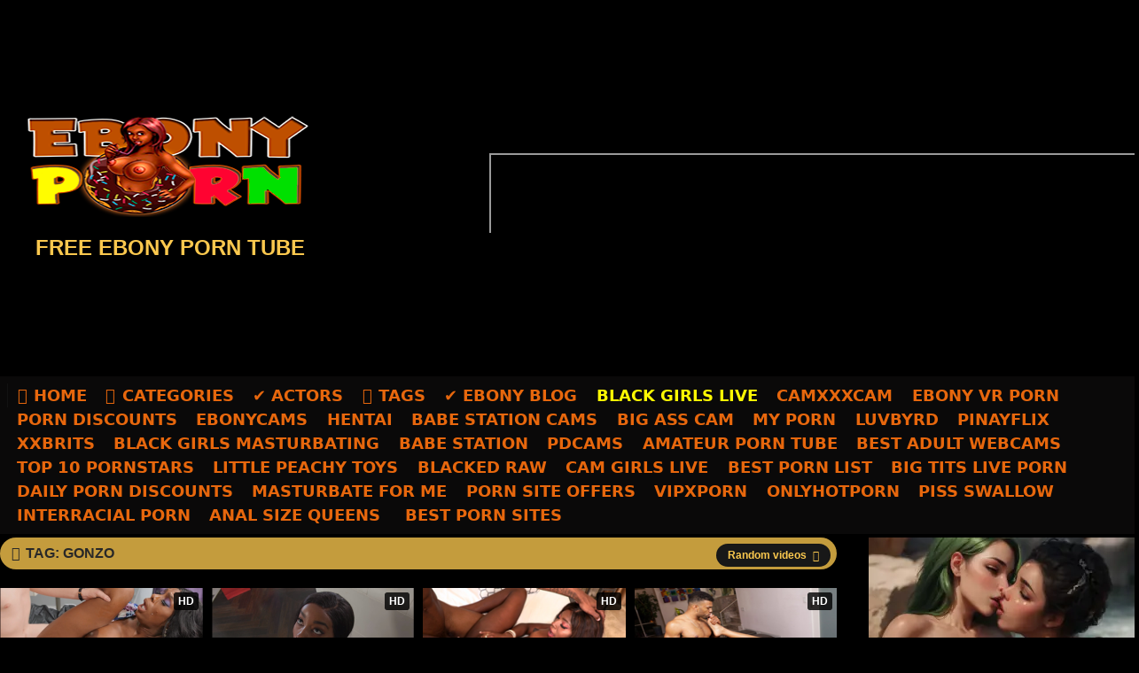

--- FILE ---
content_type: text/html
request_url: https://bigboobsandhotsex.com/tag/gonzo/
body_size: 18337
content:
<!DOCTYPE html>
<html lang="en-US" itemscope itemtype="https://schema.org/WebSite">
<head>
<meta name="google-site-verification" content="hlMpxIvSSzNsFq2awurv06s9CTu0xIs5gGfuyw01Nw4">
<meta charset="UTF-8">	
<meta name="keywords" content="hot ebony, black ebony, big ebony, ebony site, big black ass, ebony lesbian porn, black porn, african porn, nigerian porn, ebony quuen, black mamba, ebony sex, black boobs, black tits, huge black tits, ebony black tits, ebony anal, ebony blowjob, ebony teens, ebony threesome, best ebony, phat ass ebony porn, ebony bbw anal, ebony creampie, black bbw mammas, ebony stepsister porn, ebony mystique porn, ">	
<meta content="width=device-width, initial-scale=1.0, maximum-scale=1.0, user-scalable=0" name="viewport">
<link rel="profile" href="http://gmpg.org/xfn/11">
<link rel="icon" href="https://bigboobsandhotsex.com/wp-content/uploads/2020/08/breast1.png">

<!-- Temp Style -->
	<style>#page {
			max-width: 1300px;
			margin: 10px auto;
			background: rgba(0,0,0,0.85);
			box-shadow: 0 0 10px rgba(0, 0, 0, 0.50);
			-moz-box-shadow: 0 0 10px rgba(0, 0, 0, 0.50);
			-webkit-box-shadow: 0 0 10px rgba(0, 0, 0, 0.50);
			-webkit-border-radius: 10px;
			-moz-border-radius: 10px;
			border-radius: 10px;
		}</style>

<style>#site-navigation {
			background: #222222;
		}
		
	.site-title a {        
		font-family: Open Sans;
		font-size: 40px;
	}
	.site-branding .logo img {
		max-width: 350px;
		max-height: 120px;
		margin-top: 0px;
		margin-left: 10px;
	}
	a,
	.site-title a i,
	.thumb-block:hover .rating-bar i,
	.categories-list .thumb-block:hover .entry-header .cat-title:before,
	.required,
	.like #more:hover i,
	.dislike #less:hover i,
	.top-bar i:hover,
	.main-navigation .menu-item-has-children > a:after,
	.menu-toggle i,
	.main-navigation.toggled li:hover > a,
	.main-navigation.toggled li.focus > a,
	.main-navigation.toggled li.current_page_item > a,
	.main-navigation.toggled li.current-menu-item > a,
	#filters .filters-select:after,
	.morelink i,
	.top-bar .membership a i,
	.thumb-block:hover .photos-count i {
		color: #FBC84E;
	}
	button,
	.button,
	input[type="button"],
	input[type="reset"],
	input[type="submit"],
	.label,
	.pagination ul li a.current,
	.pagination ul li a:hover,
	body #filters .label.secondary.active,
	.label.secondary:hover,
	.main-navigation li:hover > a,
	.main-navigation li.focus > a,
	.main-navigation li.current_page_item > a,
	.main-navigation li.current-menu-item > a,
	.widget_categories ul li a:hover,
	.comment-reply-link,
	a.tag-cloud-link:hover,
	.template-actors li a:hover {
		border-color: #FBC84E!important;
		background-color: #FBC84E!important;
	}
	.rating-bar-meter,
	.vjs-play-progress,
	#filters .filters-options span:hover,
	.bx-wrapper .bx-controls-direction a,
	.top-bar .social-share a:hover,
	.thumb-block:hover span.hd-video,
	.featured-carousel .slide a:hover span.hd-video,
	.appContainer .ctaButton {
		background-color: #FBC84E!important;
	}
	#video-tabs button.tab-link.active,
	.title-block,
	.widget-title,
	.page-title,
	.page .entry-title,
	.comments-title,
	.comment-reply-title,
	.morelink:hover {
		border-color: #FBC84E!important;
	}    

	/* Small desktops ----------- */
	@media only screen  and (min-width : 64.001em) and (max-width : 84em) {
		#main .thumb-block {
			width: 25%!important;
		}
	}

	/* Desktops and laptops ----------- */
	@media only screen  and (min-width : 84.001em) {
		#main .thumb-block {
			width: 25%!important;
		}
	}</style>
<!-- Google Analytics -->
<script type="text/javascript">new Image().src = "https://counter.yadro.ru/hit?29.6;r"+escape(document.referrer)+((typeof(screen)=="undefined")?"":";s"+screen.width+"*"+screen.height+"*" + (screen.colorDepth?screen.colorDepth:screen.pixelDepth))+";u"+escape(document.URL) +";h"+escape(document.title.substring(0,80))+ ";" +Math.random();</script>
<!-- Meta Verification -->

<meta name="robots" content="index, follow, max-image-preview:large, max-snippet:-1, max-video-preview:-1">

	<!-- This site is optimized with the Yoast SEO Premium plugin v21.1 (Yoast SEO v21.1) - https://yoast.com/wordpress/plugins/seo/ -->
	<title>gonzo Hot Ebony Porn, Big Black Tits, Big Black Ass</title>
	<meta name="description" content="gonzo Ebony Big Tits, Big Black Ass, Best Ebony Sex, Ebony Lesbian, Ebony BBW, Ebony Amateur, Ebony Blowjob, FREE Ebony Tube HD">
	<link rel="canonical" href="https://bigboobsandhotsex.com/tag/gonzo/">
	<meta property="og:locale" content="en_US">
	<meta property="og:type" content="article">
	<meta property="og:title" content="gonzo Archives">
	<meta property="og:description" content="gonzo Ebony Big Tits, Big Black Ass, Best Ebony Sex, Ebony Lesbian, Ebony BBW, Ebony Amateur, Ebony Blowjob, FREE Ebony Tube HD">
	<meta property="og:url" content="https://bigboobsandhotsex.com/tag/gonzo/">
	<meta property="og:site_name" content="Big Boobs Hot Sex">
	<meta property="og:image" content="https://bigboobsandhotsex.com/wp-content/uploads/2023/02/ebony-porn.png">
	<meta property="og:image:width" content="1300">
	<meta property="og:image:height" content="709">
	<meta property="og:image:type" content="image/png">
	<meta name="twitter:card" content="summary_large_image">
	<script type="application/ld+json" class="yoast-schema-graph">{"@context":"https://schema.org","@graph":[{"@type":"CollectionPage","@id":"https://bigboobsandhotsex.com/tag/gonzo/","url":"https://bigboobsandhotsex.com/tag/gonzo/","name":"gonzo Hot Ebony Porn, Big Black Tits, Big Black Ass","isPartOf":{"@id":"https://bigboobsandhotsex.com/#website"},"primaryImageOfPage":{"@id":"https://bigboobsandhotsex.com/tag/gonzo/#primaryimage"},"image":{"@id":"https://bigboobsandhotsex.com/tag/gonzo/#primaryimage"},"thumbnailUrl":"https://bigboobsandhotsex.com/wp-content/uploads/2022/12/Ebony-Mystique-MILF-U-Part-3-13-12-2022_join_001.mp4_20221214_173445.png","description":"gonzo Ebony Big Tits, Big Black Ass, Best Ebony Sex, Ebony Lesbian, Ebony BBW, Ebony Amateur, Ebony Blowjob, FREE Ebony Tube HD","breadcrumb":{"@id":"https://bigboobsandhotsex.com/tag/gonzo/#breadcrumb"},"inLanguage":"en-US"},{"@type":"ImageObject","inLanguage":"en-US","@id":"https://bigboobsandhotsex.com/tag/gonzo/#primaryimage","url":"https://bigboobsandhotsex.com/wp-content/uploads/2022/12/Ebony-Mystique-MILF-U-Part-3-13-12-2022_join_001.mp4_20221214_173445.png","contentUrl":"https://bigboobsandhotsex.com/wp-content/uploads/2022/12/Ebony-Mystique-MILF-U-Part-3-13-12-2022_join_001.mp4_20221214_173445.png","width":357,"height":200},{"@type":"BreadcrumbList","@id":"https://bigboobsandhotsex.com/tag/gonzo/#breadcrumb","itemListElement":[{"@type":"ListItem","position":1,"name":"Home","item":"https://bigboobsandhotsex.com/"},{"@type":"ListItem","position":2,"name":"gonzo"}]},{"@type":"WebSite","@id":"https://bigboobsandhotsex.com/#website","url":"https://bigboobsandhotsex.com/","name":"BigBoobsAndHotSex","description":"FREE Ebony Porn Tube","potentialAction":[{"@type":"SearchAction","target":{"@type":"EntryPoint","urlTemplate":"https://bigboobsandhotsex.com/?s={search_term_string}"},"query-input":"required name=search_term_string"}],"inLanguage":"en-US"}]}</script>
	<!-- / Yoast SEO Premium plugin. -->


<link rel="stylesheet" id="wp-block-library-css" href="https://bigboobsandhotsex.com/wp-includes/css/dist/block-library/style.min.css?ver=6.3.2" type="text/css" media="all">
<style id="classic-theme-styles-inline-css" type="text/css">/*! This file is auto-generated */
.wp-block-button__link{color:#fff;background-color:#32373c;border-radius:9999px;box-shadow:none;text-decoration:none;padding:calc(.667em + 2px) calc(1.333em + 2px);font-size:1.125em}.wp-block-file__button{background:#32373c;color:#fff;text-decoration:none}</style>
<style id="global-styles-inline-css" type="text/css">body{--wp--preset--color--black: #000000;--wp--preset--color--cyan-bluish-gray: #abb8c3;--wp--preset--color--white: #ffffff;--wp--preset--color--pale-pink: #f78da7;--wp--preset--color--vivid-red: #cf2e2e;--wp--preset--color--luminous-vivid-orange: #ff6900;--wp--preset--color--luminous-vivid-amber: #fcb900;--wp--preset--color--light-green-cyan: #7bdcb5;--wp--preset--color--vivid-green-cyan: #00d084;--wp--preset--color--pale-cyan-blue: #8ed1fc;--wp--preset--color--vivid-cyan-blue: #0693e3;--wp--preset--color--vivid-purple: #9b51e0;--wp--preset--gradient--vivid-cyan-blue-to-vivid-purple: linear-gradient(135deg,rgba(6,147,227,1) 0%,rgb(155,81,224) 100%);--wp--preset--gradient--light-green-cyan-to-vivid-green-cyan: linear-gradient(135deg,rgb(122,220,180) 0%,rgb(0,208,130) 100%);--wp--preset--gradient--luminous-vivid-amber-to-luminous-vivid-orange: linear-gradient(135deg,rgba(252,185,0,1) 0%,rgba(255,105,0,1) 100%);--wp--preset--gradient--luminous-vivid-orange-to-vivid-red: linear-gradient(135deg,rgba(255,105,0,1) 0%,rgb(207,46,46) 100%);--wp--preset--gradient--very-light-gray-to-cyan-bluish-gray: linear-gradient(135deg,rgb(238,238,238) 0%,rgb(169,184,195) 100%);--wp--preset--gradient--cool-to-warm-spectrum: linear-gradient(135deg,rgb(74,234,220) 0%,rgb(151,120,209) 20%,rgb(207,42,186) 40%,rgb(238,44,130) 60%,rgb(251,105,98) 80%,rgb(254,248,76) 100%);--wp--preset--gradient--blush-light-purple: linear-gradient(135deg,rgb(255,206,236) 0%,rgb(152,150,240) 100%);--wp--preset--gradient--blush-bordeaux: linear-gradient(135deg,rgb(254,205,165) 0%,rgb(254,45,45) 50%,rgb(107,0,62) 100%);--wp--preset--gradient--luminous-dusk: linear-gradient(135deg,rgb(255,203,112) 0%,rgb(199,81,192) 50%,rgb(65,88,208) 100%);--wp--preset--gradient--pale-ocean: linear-gradient(135deg,rgb(255,245,203) 0%,rgb(182,227,212) 50%,rgb(51,167,181) 100%);--wp--preset--gradient--electric-grass: linear-gradient(135deg,rgb(202,248,128) 0%,rgb(113,206,126) 100%);--wp--preset--gradient--midnight: linear-gradient(135deg,rgb(2,3,129) 0%,rgb(40,116,252) 100%);--wp--preset--font-size--small: 13px;--wp--preset--font-size--medium: 20px;--wp--preset--font-size--large: 36px;--wp--preset--font-size--x-large: 42px;--wp--preset--spacing--20: 0.44rem;--wp--preset--spacing--30: 0.67rem;--wp--preset--spacing--40: 1rem;--wp--preset--spacing--50: 1.5rem;--wp--preset--spacing--60: 2.25rem;--wp--preset--spacing--70: 3.38rem;--wp--preset--spacing--80: 5.06rem;--wp--preset--shadow--natural: 6px 6px 9px rgba(0, 0, 0, 0.2);--wp--preset--shadow--deep: 12px 12px 50px rgba(0, 0, 0, 0.4);--wp--preset--shadow--sharp: 6px 6px 0px rgba(0, 0, 0, 0.2);--wp--preset--shadow--outlined: 6px 6px 0px -3px rgba(255, 255, 255, 1), 6px 6px rgba(0, 0, 0, 1);--wp--preset--shadow--crisp: 6px 6px 0px rgba(0, 0, 0, 1);}:where(.is-layout-flex){gap: 0.5em;}:where(.is-layout-grid){gap: 0.5em;}body .is-layout-flow > .alignleft{float: left;margin-inline-start: 0;margin-inline-end: 2em;}body .is-layout-flow > .alignright{float: right;margin-inline-start: 2em;margin-inline-end: 0;}body .is-layout-flow > .aligncenter{margin-left: auto !important;margin-right: auto !important;}body .is-layout-constrained > .alignleft{float: left;margin-inline-start: 0;margin-inline-end: 2em;}body .is-layout-constrained > .alignright{float: right;margin-inline-start: 2em;margin-inline-end: 0;}body .is-layout-constrained > .aligncenter{margin-left: auto !important;margin-right: auto !important;}body .is-layout-constrained > :where(:not(.alignleft):not(.alignright):not(.alignfull)){max-width: var(--wp--style--global--content-size);margin-left: auto !important;margin-right: auto !important;}body .is-layout-constrained > .alignwide{max-width: var(--wp--style--global--wide-size);}body .is-layout-flex{display: flex;}body .is-layout-flex{flex-wrap: wrap;align-items: center;}body .is-layout-flex > *{margin: 0;}body .is-layout-grid{display: grid;}body .is-layout-grid > *{margin: 0;}:where(.wp-block-columns.is-layout-flex){gap: 2em;}:where(.wp-block-columns.is-layout-grid){gap: 2em;}:where(.wp-block-post-template.is-layout-flex){gap: 1.25em;}:where(.wp-block-post-template.is-layout-grid){gap: 1.25em;}.has-black-color{color: var(--wp--preset--color--black) !important;}.has-cyan-bluish-gray-color{color: var(--wp--preset--color--cyan-bluish-gray) !important;}.has-white-color{color: var(--wp--preset--color--white) !important;}.has-pale-pink-color{color: var(--wp--preset--color--pale-pink) !important;}.has-vivid-red-color{color: var(--wp--preset--color--vivid-red) !important;}.has-luminous-vivid-orange-color{color: var(--wp--preset--color--luminous-vivid-orange) !important;}.has-luminous-vivid-amber-color{color: var(--wp--preset--color--luminous-vivid-amber) !important;}.has-light-green-cyan-color{color: var(--wp--preset--color--light-green-cyan) !important;}.has-vivid-green-cyan-color{color: var(--wp--preset--color--vivid-green-cyan) !important;}.has-pale-cyan-blue-color{color: var(--wp--preset--color--pale-cyan-blue) !important;}.has-vivid-cyan-blue-color{color: var(--wp--preset--color--vivid-cyan-blue) !important;}.has-vivid-purple-color{color: var(--wp--preset--color--vivid-purple) !important;}.has-black-background-color{background-color: var(--wp--preset--color--black) !important;}.has-cyan-bluish-gray-background-color{background-color: var(--wp--preset--color--cyan-bluish-gray) !important;}.has-white-background-color{background-color: var(--wp--preset--color--white) !important;}.has-pale-pink-background-color{background-color: var(--wp--preset--color--pale-pink) !important;}.has-vivid-red-background-color{background-color: var(--wp--preset--color--vivid-red) !important;}.has-luminous-vivid-orange-background-color{background-color: var(--wp--preset--color--luminous-vivid-orange) !important;}.has-luminous-vivid-amber-background-color{background-color: var(--wp--preset--color--luminous-vivid-amber) !important;}.has-light-green-cyan-background-color{background-color: var(--wp--preset--color--light-green-cyan) !important;}.has-vivid-green-cyan-background-color{background-color: var(--wp--preset--color--vivid-green-cyan) !important;}.has-pale-cyan-blue-background-color{background-color: var(--wp--preset--color--pale-cyan-blue) !important;}.has-vivid-cyan-blue-background-color{background-color: var(--wp--preset--color--vivid-cyan-blue) !important;}.has-vivid-purple-background-color{background-color: var(--wp--preset--color--vivid-purple) !important;}.has-black-border-color{border-color: var(--wp--preset--color--black) !important;}.has-cyan-bluish-gray-border-color{border-color: var(--wp--preset--color--cyan-bluish-gray) !important;}.has-white-border-color{border-color: var(--wp--preset--color--white) !important;}.has-pale-pink-border-color{border-color: var(--wp--preset--color--pale-pink) !important;}.has-vivid-red-border-color{border-color: var(--wp--preset--color--vivid-red) !important;}.has-luminous-vivid-orange-border-color{border-color: var(--wp--preset--color--luminous-vivid-orange) !important;}.has-luminous-vivid-amber-border-color{border-color: var(--wp--preset--color--luminous-vivid-amber) !important;}.has-light-green-cyan-border-color{border-color: var(--wp--preset--color--light-green-cyan) !important;}.has-vivid-green-cyan-border-color{border-color: var(--wp--preset--color--vivid-green-cyan) !important;}.has-pale-cyan-blue-border-color{border-color: var(--wp--preset--color--pale-cyan-blue) !important;}.has-vivid-cyan-blue-border-color{border-color: var(--wp--preset--color--vivid-cyan-blue) !important;}.has-vivid-purple-border-color{border-color: var(--wp--preset--color--vivid-purple) !important;}.has-vivid-cyan-blue-to-vivid-purple-gradient-background{background: var(--wp--preset--gradient--vivid-cyan-blue-to-vivid-purple) !important;}.has-light-green-cyan-to-vivid-green-cyan-gradient-background{background: var(--wp--preset--gradient--light-green-cyan-to-vivid-green-cyan) !important;}.has-luminous-vivid-amber-to-luminous-vivid-orange-gradient-background{background: var(--wp--preset--gradient--luminous-vivid-amber-to-luminous-vivid-orange) !important;}.has-luminous-vivid-orange-to-vivid-red-gradient-background{background: var(--wp--preset--gradient--luminous-vivid-orange-to-vivid-red) !important;}.has-very-light-gray-to-cyan-bluish-gray-gradient-background{background: var(--wp--preset--gradient--very-light-gray-to-cyan-bluish-gray) !important;}.has-cool-to-warm-spectrum-gradient-background{background: var(--wp--preset--gradient--cool-to-warm-spectrum) !important;}.has-blush-light-purple-gradient-background{background: var(--wp--preset--gradient--blush-light-purple) !important;}.has-blush-bordeaux-gradient-background{background: var(--wp--preset--gradient--blush-bordeaux) !important;}.has-luminous-dusk-gradient-background{background: var(--wp--preset--gradient--luminous-dusk) !important;}.has-pale-ocean-gradient-background{background: var(--wp--preset--gradient--pale-ocean) !important;}.has-electric-grass-gradient-background{background: var(--wp--preset--gradient--electric-grass) !important;}.has-midnight-gradient-background{background: var(--wp--preset--gradient--midnight) !important;}.has-small-font-size{font-size: var(--wp--preset--font-size--small) !important;}.has-medium-font-size{font-size: var(--wp--preset--font-size--medium) !important;}.has-large-font-size{font-size: var(--wp--preset--font-size--large) !important;}.has-x-large-font-size{font-size: var(--wp--preset--font-size--x-large) !important;}
.wp-block-navigation a:where(:not(.wp-element-button)){color: inherit;}
:where(.wp-block-post-template.is-layout-flex){gap: 1.25em;}:where(.wp-block-post-template.is-layout-grid){gap: 1.25em;}
:where(.wp-block-columns.is-layout-flex){gap: 2em;}:where(.wp-block-columns.is-layout-grid){gap: 2em;}
.wp-block-pullquote{font-size: 1.5em;line-height: 1.6;}</style>
<link rel="stylesheet" id="wpst-font-awesome-css" href="https://bigboobsandhotsex.com/wp-content/themes/retrotube/assets/stylesheets/font-awesome/css/font-awesome.min.css?ver=4.7.0" type="text/css" media="all">
<link rel="stylesheet" id="wpst-style-css" href="https://bigboobsandhotsex.com/wp-content/themes/retrotube/style.css?ver=1.4.2" type="text/css" media="all">
<script type="text/javascript" src="https://bigboobsandhotsex.com/wp-includes/js/jquery/jquery.min.js?ver=3.7.0" id="jquery-core-js"></script>
<script type="text/javascript" src="https://bigboobsandhotsex.com/wp-includes/js/jquery/jquery-migrate.min.js?ver=3.4.1" id="jquery-migrate-js"></script>

<!-- OG: 3.2.4 -->
<meta property="og:type" content="website">
<meta property="og:locale" content="en_US">
<meta property="og:site_name" content="Big Boobs Hot Sex">
<meta property="og:url" content="https://bigboobsandhotsex.com/tag/gonzo/">
<meta property="og:title" content="gonzo Hot Ebony Porn, Big Black Tits, Big Black Ass">

<meta property="twitter:partner" content="ogwp">
<meta property="twitter:title" content="gonzo Hot Ebony Porn, Big Black Tits, Big Black Ass">
<meta property="twitter:url" content="https://bigboobsandhotsex.com/tag/gonzo/">
<meta itemprop="name" content="gonzo Hot Ebony Porn, Big Black Tits, Big Black Ass">
<!-- /OG -->

		<meta name="ssp-url">
		<meta name="ssp-origin-url" content="aHR0cDovL2JpZ2Jvb2JzYW5kaG90c2V4Y29tLnFzZXguYnV6eg==">

					<meta name="ssp-config-url" content="/wp-content/uploads/simply-static/configs/">
		
				<style type="text/css" id="custom-background-css">body.custom-background { background-color: #111111; }</style>
			<style type="text/css" id="wp-custom-css">element.style {
}
p.site-description {
    margin: 0 0 0.5em;
    color: #fbc84e;
	  margin-top: 10px;
    margin-left: 40px;
	  font-size: 24px;
}

body {
    background-color: #181818;
    color: #999999;
}

body, button, input, select, textarea {
    font-family: sans-serif;
    font-size: 1em;
    line-height: 1.5;
    font-weight: 550;
}

element.style {
}
    body.custom-background {
    background-color: #000;
}

.thumb-block .entry-header {
    font-weight: bolder;
    text-align: center;
    height: 3.5em;
    overflow: hidden;
    color: #fbc84e;
    display: block;
    padding: 0.5em 0 0;
    font-size: 0.em;
    background-color: #0002;
	  text-transform: uppercase;
	  border-radius: 15px;
}

.widget-title, .page-title, .page .entry-title, .comments-title, .comment-reply-title {
    background: #c49c3d;
    color: #282828;
    padding: 0.4em 0.8em;
    font-size: 1em;
    font-weight: bolder;
    border-left-width: 0px;
    border-left-style: solid;
    text-transform: uppercase;
	  border-radius: 40px;
}

element.style {
}
.archive-description {
    margin-top: 5px;
    margin-bottom: 20px;
    background: #000000;
    color: #666;
    padding: 0.6em 0.6em;
    font-size: 0.9em;
    font-weight: bolder;
    border-left-width: 0px;
    border-left-style: solid;
    text-transform: uppercase;
}

element.style {
}
#video-author, #video-date, #video-actors {
    padding-bottom: 0.7em;
    text-transform: uppercase;
    font-weight: 550;
	  font-size: 1em;
}

element.style {
}
.widget {
    margin: 0 0 1.5em;
    position: relative;
    text-transform: uppercase;
    font-weight: 550;
}

element.style {
}
.tab-content #video-about {
    display: block;
    text-transform: uppercase;
    font-weight: 550;
}

#page {
    max-width: 1580px;
    margin: 10px auto;
    background: rgba(0,0,0,0.75);
    box-shadow: 0 0 10px rgba(0, 0, 0, 0.50);
    -moz-box-shadow: 0 0 10px rgba(0, 0, 0, 0.50);
    -webkit-box-shadow: 0 0 10px rgba(0,0,0,0);
    -webkit-border-radius: 10px;
    -moz-border-radius: 10px;
    border-radius: 20px;
}

.site-footer {
    background: rgba(0,0,0,0);
    padding: 2em 0;
    margin-top: 3em;
    box-shadow: rgba(0,0,0,0)
    clear: both;
    width: 100%;
}

a:hover, a:focus, a:active {
    color: #dc3232;
}
.rating-bar, .categories-list .thumb-block .entry-header, .actors-list .thumb-block .entry-header, #filters .filters-select, #filters .filters-options {
    background color: #f6f7f7;
    border: 1px solid rgb(0 0 0 / 10%);
    text-align: center;
    color: #fbc84e;
}

#filters .filters-select {
    background-color: #181818!important;
    position: relative;
    display: inline-block;
    cursor: pointer;
    height: auto;
    padding: 0.25em 1em;
    border-radius: 20px;
}

.categories-list .thumb-block .entry-header, .actors-list .thumb-block .entry-header {
    height: 3.4em;
    overflow: hidden;
    font-size: 0.9em;
    padding: 0.25em 0 0;
    box-shadow: none;
}

.title-block {
    background: rgba(255,255,255,0);
    border-left-width: 0px;
    border-left-style: solid;
    overflow: hidden;
    margin: 1.25em 0 1.25em;
    padding: 0.5em 0.75em 0;
	  border-radius: 10px;
}

.title-block h1.entry-title {
    margin: 0;
    padding: 0 0 0.5em;
    font-size: 1.2em;
    border-bottom: 0px solid rgba(0,0,0,0);
    font-weight: bolder;
    color: #fac74e;
    text-transform: uppercase;
	  font-family: sans-serif;	
}

button:hover, .button:hover, input[type="button"]:hover, input[type="reset"]:hover, input[type="submit"]:hover, .label:hover, .widget_categories ul li a, .comment-reply-link:hover, a.tag-cloud-link, .template-actors li a {
    background-color: #fbc84e!important;
    border-color: #72777c36!important;
    transition: all 200ms linear;
    color: #23282d;
    outline: none;
}
button, .button, input[type="button"], input[type="reset"], input[type="submit"], .label, .label:visited, .pagination ul li a, .widget_categories ul li a, .comment-reply-link, a.tag-cloud-link, .template-actors li a {
    border: 0px solid;
    padding: 0.1em 0.6em;
    color: #1e1e1e;
    text-transform: uppercase;
    font-weight: 550;
    border-radius: 20px;	
}

.label.secondary, .pagination ul li a {
    background-color: #FFEB3B!important;
    border-color: #333!important;
    outline: none;
}

#video-author i, #video-date i, #video-actors i {
    color: #dc3232;
}

element.style {
    display: block;
}
#site-navigation ul {
    margin: 0 auto;
    z-index: 99999;
    padding: 0.5em;
    background: #0a0909;
    font-weight: bold;
    text-transform: uppercase;
}

#site-navigation > ul > li:hover > a, #site-navigation ul li.current-menu-item a {
    color: #000;
}

#site-navigation > ul > li > a {
    display: block;
    padding: 0 0.6em;
    line-height: 27px;
    height: 27px;
    color: #e7670d;
    font-size: 1.123em;
	  font-family: system-ui;
    outline: rgb(0 0 0 / 0%);
	  border-radius: 10px;
}

element.style {
}
#site-navigation > ul > li {
    float: left;
    border-right: #76138b;
}

element.style {
}

.site-branding, .site-content {
    padding: 7.2em 0.0em;
    overflow: hidden;
}</style>
		</head>  <body class="archive tag tag-gonzo tag-1409 custom-background hfeed"> 	 <div id="page"> 	<a class="skip-link screen-reader-text" href="#content">Skip to content</a>  	<header id="masthead" class="site-header" role="banner"> 		 				 		<div class="site-branding row"> 			<div class="logo"> 									<a href="https://bigboobsandhotsex.com/" rel="home" title="Big Boobs Hot Sex"><img src="https://bigboobsandhotsex.com/wp-content/uploads/2021/08/ebony-porn45.png" alt="Big Boobs Hot Sex"></a> 				 									<p class="site-description">FREE EBONY PORN TUBE</p> 										 			</div> 						 							<div class="happy-header"> 					<script async type="application/javascript" src="https://a.magsrv.com/ad-provider.js"></script>    <ins class="eas6a97888e" data-zoneid="4821374"></ins>    <script>(AdProvider = window.AdProvider || []).push({"serve": {}});</script>				</div> 					</div>
<!-- .site-branding --> 		 	 	    <nav id="site-navigation" class="main-navigation" role="navigation"> 			<div id="head-mobile"></div> 			<div class="button-nav"></div> 			<ul id="menu-main-menu" class="row">
<li id="menu-item-20" class="home-icon menu-item menu-item-type-custom menu-item-object-custom menu-item-home menu-item-20"><a href="https://bigboobsandhotsex.com/">Home</a></li> <li id="menu-item-21" class="cat-icon menu-item menu-item-type-post_type menu-item-object-page menu-item-21"><a href="https://bigboobsandhotsex.com/categories/">Categories</a></li> <li id="menu-item-11628" class="menu-item menu-item-type-post_type menu-item-object-page menu-item-11628"><a href="https://bigboobsandhotsex.com/actors/">✔ Actors</a></li> <li id="menu-item-22" class="tag-icon menu-item menu-item-type-post_type menu-item-object-page menu-item-22"><a href="https://bigboobsandhotsex.com/tags/">Tags</a></li> <li id="menu-item-8599" class="menu-item menu-item-type-post_type_archive menu-item-object-blog menu-item-8599"><a href="https://bigboobsandhotsex.com/blog/">✔ Ebony Blog</a></li> <li id="menu-item-11714" class="menu-item menu-item-type-custom menu-item-object-custom menu-item-11714"><a href="https://camsparty.com/ebony-cams"><span style="color: #fff902;">Black Girls Live</span></a></li> <li id="menu-item-11337" class="menu-item menu-item-type-custom menu-item-object-custom menu-item-11337"><a href="https://www.camxxx.cam/">camxxxcam</a></li> <li id="menu-item-11106" class="menu-item menu-item-type-custom menu-item-object-custom menu-item-11106"><a href="https://www.czechvr.com/tag-ebony">EBONY VR PORN</a></li> <li id="menu-item-10972" class="menu-item menu-item-type-custom menu-item-object-custom menu-item-10972"><a href="https://www.porndiscounts.com/">Porn Discounts</a></li> <li id="menu-item-10973" class="menu-item menu-item-type-custom menu-item-object-custom menu-item-10973"><a href="https://cambb.xxx/tag/female/ebony">Ebonycams</a></li> <li id="menu-item-10921" class="menu-item menu-item-type-custom menu-item-object-custom menu-item-10921"><a href="https://thehentai.net/">Hentai</a></li> <li id="menu-item-10173" class="menu-item menu-item-type-custom menu-item-object-custom menu-item-10173"><a href="https://babestationcams.com/">Babe Station Cams</a></li> <li id="menu-item-10974" class="menu-item menu-item-type-custom menu-item-object-custom menu-item-10974"><a href="https://chatsex.xxx/big-ass-cams/">Big Ass Cam</a></li> <li id="menu-item-10650" class="menu-item menu-item-type-custom menu-item-object-custom menu-item-10650"><a href="https://myporn.cam/">My Porn</a></li> <li id="menu-item-10811" class="menu-item menu-item-type-custom menu-item-object-custom menu-item-10811"><a href="https://luvbyrd.com/">luvbyrd</a></li> <li id="menu-item-10461" class="menu-item menu-item-type-custom menu-item-object-custom menu-item-10461"><a href="https://pinayflix.me/">PinayFlix</a></li> <li id="menu-item-10278" class="menu-item menu-item-type-custom menu-item-object-custom menu-item-10278"><a href="https://www.xxbrits.com/">XXBRITS</a></li> <li id="menu-item-10830" class="menu-item menu-item-type-custom menu-item-object-custom menu-item-10830"><a href="https://www.masturbate2gether.com/tags/ebony/">Black Girls Masturbating</a></li> <li id="menu-item-10172" class="menu-item menu-item-type-custom menu-item-object-custom menu-item-10172"><a href="https://www.babestation.tv/">Babe Station</a></li> <li id="menu-item-10363" class="menu-item menu-item-type-custom menu-item-object-custom menu-item-10363"><a href="https://pdcams.com/">PDCams</a></li> <li id="menu-item-10460" class="menu-item menu-item-type-custom menu-item-object-custom menu-item-10460"><a href="https://lewdup.com/">Amateur Porn Tube</a></li> <li id="menu-item-4237" class="menu-item menu-item-type-custom menu-item-object-custom menu-item-4237"><a href="https://bestcamsites.co/">best adult webcams</a></li> <li id="menu-item-4235" class="menu-item menu-item-type-custom menu-item-object-custom menu-item-4235"><a href="https://fameregistry.com/top-10-pornstars/">Top 10 Pornstars</a></li> <li id="menu-item-4342" class="menu-item menu-item-type-custom menu-item-object-custom menu-item-4342"><a href="https://littlepeachytoys.com/">Little Peachy Toys</a></li> <li id="menu-item-3933" class="menu-item menu-item-type-custom menu-item-object-custom menu-item-3933"><a href="https://freehdinterracialporn.in/playlist/70/blacked-raw/">Blacked Raw</a></li> <li id="menu-item-4236" class="menu-item menu-item-type-custom menu-item-object-custom menu-item-4236"><a href="https://camiplay.com/webcams/female/">cam girls live</a></li> <li id="menu-item-7522" class="menu-item menu-item-type-custom menu-item-object-custom menu-item-7522"><a href="https://plansex.fr/">Best Porn List</a></li> <li id="menu-item-10359" class="menu-item menu-item-type-custom menu-item-object-custom menu-item-10359"><a href="https://www.lemoncams.com/bigtits">Big Tits Live Porn</a></li> <li id="menu-item-4212" class="menu-item menu-item-type-custom menu-item-object-custom menu-item-4212"><a href="https://dailyporndiscounts.com/">Daily Porn Discounts</a></li> <li id="menu-item-3189" class="menu-item menu-item-type-custom menu-item-object-custom menu-item-3189"><a href="https://masturbateforme.com/">Masturbate For Me</a></li> <li id="menu-item-4211" class="menu-item menu-item-type-custom menu-item-object-custom menu-item-4211"><a href="https://www.pornsiteoffers.com/">Porn Site Offers</a></li> <li id="menu-item-4316" class="menu-item menu-item-type-custom menu-item-object-custom menu-item-4316"><a href="https://vipxporn.com/">VIPXPORN</a></li> <li id="menu-item-3749" class="menu-item menu-item-type-custom menu-item-object-custom menu-item-3749"><a href="https://onlyhotporn.com/">Onlyhotporn</a></li> <li id="menu-item-3691" class="menu-item menu-item-type-custom menu-item-object-custom menu-item-3691"><a href="https://www.pervertium.com/categories/swallow/">Piss Swallow</a></li> <li id="menu-item-3932" class="menu-item menu-item-type-custom menu-item-object-custom menu-item-3932"><a href="https://interracialporn.xxx/">Interracial Porn</a></li> <li id="menu-item-2001" class="menu-item menu-item-type-custom menu-item-object-custom menu-item-2001"><a href="https://www.gapingbutt.com/">Anal Size Queens</a></li> <li id="menu-item-6919" class="menu-item menu-item-type-custom menu-item-object-custom menu-item-6919"><a href="http://porntourist.com/?ref=bigboobsandhotsex"><img src="https://porntourist.com/static/images/brand/i.svg" alt=""> Best Porn Sites </a></li> </ul>		</nav><!-- #site-navigation --> 		 		 		 		<div class="clear"></div> 		 					<div class="happy-header-mobile"> 				<script async type="application/javascript" src="https://a.magsrv.com/ad-provider.js"></script>    <ins class="eas6a97888e" data-zoneid="4821386"></ins>    <script>(AdProvider = window.AdProvider || []).push({"serve": {}});</script>    <div style="max-width:300px; height:auto; text-align:left; margin:0 auto;"><a href="https://interracialporn.xxx/" target="_blank"><img src="https://bigboobsandhotsex.com/wp-content/uploads/2023/02/interporn.png" width="100%" height="auto"></a></div>			</div> 			</header><!-- #masthead --> 	   		 	  	 	<div id="content" class="site-content row"> 		 <script type="application/javascript">
(function() {

    //version 1.0.0

    var adConfig = {
    "ads_host": "a.pemsrv.com",
    "syndication_host": "s.pemsrv.com",
    "idzone": 4821364,
    "popup_fallback": true,
    "popup_force": false,
    "chrome_enabled": true,
    "new_tab": true,
    "frequency_period": 30,
    "frequency_count": 2,
    "trigger_method": 3,
    "trigger_class": "",
    "trigger_delay": 0,
    "only_inline": false
};

if(!window.document.querySelectorAll){document.querySelectorAll=document.body.querySelectorAll=Object.querySelectorAll=function querySelectorAllPolyfill(r,c,i,j,a){var d=document,s=d.createStyleSheet();a=d.all;c=[];r=r.replace(/\[for\b/gi,"[htmlFor").split(",");for(i=r.length;i--;){s.addRule(r[i],"k:v");for(j=a.length;j--;){a[j].currentStyle.k&&c.push(a[j])}s.removeRule(0)}return c}}var popMagic={version:1,cookie_name:"",url:"",config:{},open_count:0,top:null,browser:null,venor_loaded:false,venor:false,configTpl:{ads_host:"",syndication_host:"",idzone:"",frequency_period:720,frequency_count:1,trigger_method:1,trigger_class:"",popup_force:false,popup_fallback:false,chrome_enabled:true,new_tab:false,cat:"",tags:"",el:"",sub:"",sub2:"",sub3:"",only_inline:false,trigger_delay:0,cookieconsent:true},init:function(config){if(typeof config.idzone==="undefined"||!config.idzone){return}if(typeof config["customTargeting"]==="undefined"){config["customTargeting"]=[]}window["customTargeting"]=config["customTargeting"]||null;var customTargeting=Object.keys(config["customTargeting"]).filter(function(c){return c.search("ex_")>=0});if(customTargeting.length){customTargeting.forEach(function(ct){return this.configTpl[ct]=null}.bind(this))}for(var key in this.configTpl){if(!Object.prototype.hasOwnProperty.call(this.configTpl,key)){continue}if(typeof config[key]!=="undefined"){this.config[key]=config[key]}else{this.config[key]=this.configTpl[key]}}if(typeof this.config.idzone==="undefined"||this.config.idzone===""){return}if(this.config.only_inline!==true){this.loadHosted()}this.addEventToElement(window,"load",this.preparePop)},getCountFromCookie:function(){if(!this.config.cookieconsent){return 0}var shownCookie=popMagic.getCookie(popMagic.cookie_name);var ctr=typeof shownCookie==="undefined"?0:parseInt(shownCookie);if(isNaN(ctr)){ctr=0}return ctr},getLastOpenedTimeFromCookie:function(){var shownCookie=popMagic.getCookie(popMagic.cookie_name);var delay=null;if(typeof shownCookie!=="undefined"){var value=shownCookie.split(";")[1];delay=value>0?parseInt(value):0}if(isNaN(delay)){delay=null}return delay},shouldShow:function(){if(popMagic.open_count>=popMagic.config.frequency_count){return false}var ctr=popMagic.getCountFromCookie();const last_opened_time=popMagic.getLastOpenedTimeFromCookie();const current_time=Math.floor(Date.now()/1e3);const maximumDelayTime=last_opened_time+popMagic.config.trigger_delay;if(last_opened_time&&maximumDelayTime>current_time){return false}popMagic.open_count=ctr;return!(ctr>=popMagic.config.frequency_count)},venorShouldShow:function(){return popMagic.venor_loaded&&popMagic.venor==="0"},setAsOpened:function(){var new_ctr=1;if(popMagic.open_count!==0){new_ctr=popMagic.open_count+1}else{new_ctr=popMagic.getCountFromCookie()+1}const last_opened_time=Math.floor(Date.now()/1e3);if(popMagic.config.cookieconsent){popMagic.setCookie(popMagic.cookie_name,`${new_ctr};${last_opened_time}`,popMagic.config.frequency_period)}},loadHosted:function(){var hostedScript=document.createElement("script");hostedScript.type="application/javascript";hostedScript.async=true;hostedScript.src="//"+this.config.ads_host+"/popunder1000.js";hostedScript.id="popmagicldr";for(var key in this.config){if(!Object.prototype.hasOwnProperty.call(this.config,key)){continue}if(key==="ads_host"||key==="syndication_host"){continue}hostedScript.setAttribute("data-exo-"+key,this.config[key])}var insertAnchor=document.getElementsByTagName("body").item(0);if(insertAnchor.firstChild){insertAnchor.insertBefore(hostedScript,insertAnchor.firstChild)}else{insertAnchor.appendChild(hostedScript)}},preparePop:function(){if(typeof exoJsPop101==="object"&&Object.prototype.hasOwnProperty.call(exoJsPop101,"add")){return}popMagic.top=self;if(popMagic.top!==self){try{if(top.document.location.toString()){popMagic.top=top}}catch(err){}}popMagic.cookie_name="zone-cap-"+popMagic.config.idzone;if(popMagic.shouldShow()){var xmlhttp=new XMLHttpRequest;xmlhttp.onreadystatechange=function(){if(xmlhttp.readyState==XMLHttpRequest.DONE){popMagic.venor_loaded=true;if(xmlhttp.status==200){popMagic.venor=xmlhttp.responseText}else{popMagic.venor="0"}}};var protocol=document.location.protocol!=="https:"&&document.location.protocol!=="http:"?"https:":document.location.protocol;xmlhttp.open("GET",protocol+"//"+popMagic.config.syndication_host+"/venor.php",true);try{xmlhttp.send()}catch(error){popMagic.venor_loaded=true}}popMagic.buildUrl();popMagic.browser=popMagic.browserDetector.detectBrowser(navigator.userAgent);if(!popMagic.config.chrome_enabled&&(popMagic.browser.name==="chrome"||popMagic.browser.name==="crios")){return}var popMethod=popMagic.getPopMethod(popMagic.browser);popMagic.addEvent("click",popMethod)},getPopMethod:function(browserInfo){if(popMagic.config.popup_force){return popMagic.methods.popup}if(popMagic.config.popup_fallback&&browserInfo.name==="chrome"&&browserInfo.version>=68&&!browserInfo.isMobile){return popMagic.methods.popup}if(browserInfo.isMobile){return popMagic.methods.default}if(browserInfo.name==="chrome"){return popMagic.methods.chromeTab}return popMagic.methods.default},buildUrl:function(){var protocol=document.location.protocol!=="https:"&&document.location.protocol!=="http:"?"https:":document.location.protocol;var p=top===self?document.URL:document.referrer;var script_info={type:"inline",name:"popMagic",ver:this.version};var encodeScriptInfo=function(script_info){var result=script_info["type"]+"|"+script_info["name"]+"|"+script_info["ver"];return encodeURIComponent(btoa(result))};var customTargetingParams="";if(customTargeting&&Object.keys(customTargeting).length){var customTargetingKeys=typeof customTargeting==="object"?Object.keys(customTargeting):customTargeting;var value;customTargetingKeys.forEach(function(key){if(typeof customTargeting==="object"){value=customTargeting[key]}else if(Array.isArray(customTargeting)){value=scriptEl.getAttribute(key)}var keyWithoutExoPrefix=key.replace("data-exo-","");customTargetingParams+=`&${keyWithoutExoPrefix}=${value}`})}this.url=protocol+"//"+this.config.syndication_host+"/splash.php"+"?cat="+this.config.cat+"&idzone="+this.config.idzone+"&type=8"+"&p="+encodeURIComponent(p)+"&sub="+this.config.sub+(this.config.sub2!==""?"&sub2="+this.config.sub2:"")+(this.config.sub3!==""?"&sub3="+this.config.sub3:"")+"&block=1"+"&el="+this.config.el+"&tags="+this.config.tags+"&cookieconsent="+this.config.cookieconsent+"&scr_info="+encodeScriptInfo(script_info)+customTargetingParams},addEventToElement:function(obj,type,fn){if(obj.addEventListener){obj.addEventListener(type,fn,false)}else if(obj.attachEvent){obj["e"+type+fn]=fn;obj[type+fn]=function(){obj["e"+type+fn](window.event)};obj.attachEvent("on"+type,obj[type+fn])}else{obj["on"+type]=obj["e"+type+fn]}},addEvent:function(type,fn){var targetElements;if(popMagic.config.trigger_method=="3"){targetElements=document.querySelectorAll("a");for(i=0;i<targetElements.length;i++){popMagic.addEventToElement(targetElements[i],type,fn)}return}if(popMagic.config.trigger_method=="2"&&popMagic.config.trigger_method!=""){var trigger_classes;var trigger_classes_final=[];if(popMagic.config.trigger_class.indexOf(",")===-1){trigger_classes=popMagic.config.trigger_class.split(" ")}else{var trimmed_trigger_classes=popMagic.config.trigger_class.replace(/\s/g,"");trigger_classes=trimmed_trigger_classes.split(",")}for(var i=0;i<trigger_classes.length;i++){if(trigger_classes[i]!==""){trigger_classes_final.push("."+trigger_classes[i])}}targetElements=document.querySelectorAll(trigger_classes_final.join(", "));for(i=0;i<targetElements.length;i++){popMagic.addEventToElement(targetElements[i],type,fn)}return}popMagic.addEventToElement(document,type,fn)},setCookie:function(name,value,ttl_minutes){if(!this.config.cookieconsent){return false}ttl_minutes=parseInt(ttl_minutes,10);var now_date=new Date;now_date.setMinutes(now_date.getMinutes()+parseInt(ttl_minutes));var c_value=encodeURIComponent(value)+"; expires="+now_date.toUTCString()+"; path=/";document.cookie=name+"="+c_value},getCookie:function(name){if(!this.config.cookieconsent){return false}var i,x,y,cookiesArray=document.cookie.split(";");for(i=0;i<cookiesArray.length;i++){x=cookiesArray[i].substr(0,cookiesArray[i].indexOf("="));y=cookiesArray[i].substr(cookiesArray[i].indexOf("=")+1);x=x.replace(/^\s+|\s+$/g,"");if(x===name){return decodeURIComponent(y)}}},randStr:function(length,possibleChars){var text="";var possible=possibleChars||"ABCDEFGHIJKLMNOPQRSTUVWXYZabcdefghijklmnopqrstuvwxyz0123456789";for(var i=0;i<length;i++){text+=possible.charAt(Math.floor(Math.random()*possible.length))}return text},isValidUserEvent:function(event){if("isTrusted"in event&&event.isTrusted&&popMagic.browser.name!=="ie"&&popMagic.browser.name!=="safari"){return true}else{return event.screenX!=0&&event.screenY!=0}},isValidHref:function(href){if(typeof href==="undefined"||href==""){return false}var empty_ref=/\s?javascript\s?:/i;return!empty_ref.test(href)},findLinkToOpen:function(clickedElement){var target=clickedElement;var location=false;try{var breakCtr=0;while(breakCtr<20&&!target.getAttribute("href")&&target!==document&&target.nodeName.toLowerCase()!=="html"){target=target.parentNode;breakCtr++}var elementTargetAttr=target.getAttribute("target");if(!elementTargetAttr||elementTargetAttr.indexOf("_blank")===-1){location=target.getAttribute("href")}}catch(err){}if(!popMagic.isValidHref(location)){location=false}return location||window.location.href},getPuId:function(){return"ok_"+Math.floor(89999999*Math.random()+1e7)},browserDetector:{browserDefinitions:[["firefox",/Firefox\/([0-9.]+)(?:\s|$)/],["opera",/Opera\/([0-9.]+)(?:\s|$)/],["opera",/OPR\/([0-9.]+)(:?\s|$)$/],["edge",/Edg(?:e|)\/([0-9._]+)/],["ie",/Trident\/7\.0.*rv:([0-9.]+)\).*Gecko$/],["ie",/MSIE\s([0-9.]+);.*Trident\/[4-7].0/],["ie",/MSIE\s(7\.0)/],["safari",/Version\/([0-9._]+).*Safari/],["chrome",/(?!Chrom.*Edg(?:e|))Chrom(?:e|ium)\/([0-9.]+)(:?\s|$)/],["chrome",/(?!Chrom.*OPR)Chrom(?:e|ium)\/([0-9.]+)(:?\s|$)/],["bb10",/BB10;\sTouch.*Version\/([0-9.]+)/],["android",/Android\s([0-9.]+)/],["ios",/Version\/([0-9._]+).*Mobile.*Safari.*/],["yandexbrowser",/YaBrowser\/([0-9._]+)/],["crios",/CriOS\/([0-9.]+)(:?\s|$)/]],detectBrowser:function(userAgent){var isMobile=userAgent.match(/Android|BlackBerry|iPhone|iPad|iPod|Opera Mini|IEMobile|WebOS|Windows Phone/i);for(var i in this.browserDefinitions){var definition=this.browserDefinitions[i];if(definition[1].test(userAgent)){var match=definition[1].exec(userAgent);var version=match&&match[1].split(/[._]/).slice(0,3);var versionTails=Array.prototype.slice.call(version,1).join("")||"0";if(version&&version.length<3){Array.prototype.push.apply(version,version.length===1?[0,0]:[0])}return{name:definition[0],version:version.join("."),versionNumber:parseFloat(version[0]+"."+versionTails),isMobile:isMobile}}}return{name:"other",version:"1.0",versionNumber:1,isMobile:isMobile}}},methods:{default:function(triggeredEvent){if(!popMagic.shouldShow()||!popMagic.venorShouldShow()||!popMagic.isValidUserEvent(triggeredEvent))return true;var clickedElement=triggeredEvent.target||triggeredEvent.srcElement;var href=popMagic.findLinkToOpen(clickedElement);window.open(href,"_blank");popMagic.setAsOpened();popMagic.top.document.location=popMagic.url;if(typeof triggeredEvent.preventDefault!=="undefined"){triggeredEvent.preventDefault();triggeredEvent.stopPropagation()}return true},chromeTab:function(event){if(!popMagic.shouldShow()||!popMagic.venorShouldShow()||!popMagic.isValidUserEvent(event))return true;if(typeof event.preventDefault!=="undefined"){event.preventDefault();event.stopPropagation()}else{return true}var a=top.window.document.createElement("a");var target=event.target||event.srcElement;a.href=popMagic.findLinkToOpen(target);document.getElementsByTagName("body")[0].appendChild(a);var e=new MouseEvent("click",{bubbles:true,cancelable:true,view:window,screenX:0,screenY:0,clientX:0,clientY:0,ctrlKey:true,altKey:false,shiftKey:false,metaKey:true,button:0});e.preventDefault=undefined;a.dispatchEvent(e);a.parentNode.removeChild(a);window.open(popMagic.url,"_self");popMagic.setAsOpened()},popup:function(triggeredEvent){if(!popMagic.shouldShow()||!popMagic.venorShouldShow()||!popMagic.isValidUserEvent(triggeredEvent))return true;var winOptions="";if(popMagic.config.popup_fallback&&!popMagic.config.popup_force){var height=Math.max(Math.round(window.innerHeight*.8),300);var width=Math.max(Math.round(window.innerWidth*.7),300);var top=window.screenY+100;var left=window.screenX+100;winOptions="menubar=1,resizable=1,width="+width+",height="+height+",top="+top+",left="+left}var prePopUrl=document.location.href;var popWin=window.open(prePopUrl,popMagic.getPuId(),winOptions);setTimeout(function(){popWin.location.href=popMagic.url},200);popMagic.setAsOpened();if(typeof triggeredEvent.preventDefault!=="undefined"){triggeredEvent.preventDefault();triggeredEvent.stopPropagation()}}}};    popMagic.init(adConfig);
})();


</script>  <script async type="application/javascript" src="https://a.magsrv.com/ad-provider.js"></script>   <ins class="eas6a97888e42" data-zoneid="5049674"></ins>   <script>(AdProvider = window.AdProvider || []).push({"serve": {}});</script> 	<div id="primary" class="content-area with-sidebar-right"> 		<main id="main" class="site-main with-sidebar-right" role="main"> 					<header class="page-header"> 				<h1 class="widget-title">
<i class="fa fa-tag"></i>Tag: <span>gonzo</span>
</h1>				    <div id="filters">                 <div class="filters-select">Random videos            <div class="filters-options">                                 	                     <span><a class="" href="https://bigboobsandhotsex.com/tag/gonzo/?filter=latest">Latest videos</a></span>                                         <span><a class="" href="https://bigboobsandhotsex.com/tag/gonzo/?filter=longest">Longest videos</a></span>			                     			                     <span><a class="" href="https://bigboobsandhotsex.com/tag/gonzo/?filter=random">Random videos</a></span>	                             </div>         </div>     </div> 			</header><!-- .page-header -->             <div class="videos-list">                 <article id="post-4149" class="thumb-block full-width post-4149 post type-post status-publish format-standard has-post-thumbnail hentry category-all-ebony-porn-videos category-ebony-big-tits category-ebony-blowjob category-ebony-brunette category-ebony-creampie category-ebony-cum-in-mouth category-ebony-cumshot category-ebony-deepthroat category-ebony-handjob category-ebony-interracial category-ebony-pov category-ebony-stepson tag-all-sex tag-anal tag-bangbros tag-big-black-tits tag-big-butt tag-big-tits tag-black-pussy tag-blowjob tag-deepthroat tag-doggystyle tag-ebony tag-gonzo tag-hardcore tag-interracial tag-ir tag-milf tag-pov tag-step-mom tag-stepbro tag-stepmom tag-stepson tag-white tag-white-cock actors-ebony-mystique"> 	<a href="https://bigboobsandhotsex.com/bigboobsandhotsex-ebony-mystique-milf-u-part-3/" title="BigBoobsAndHotSex Ebony Mystique &#8211; MILF U Part 3">  		<!-- Trailer --> 		 		 			<!-- Thumbnail --> 			<div class="post-thumbnail thumbs-rotation" data-thumbs=""> 				<img data-src="https://bigboobsandhotsex.com/wp-content/uploads/2022/12/Ebony-Mystique-MILF-U-Part-3-13-12-2022_join_001.mp4_20221214_173445.png" alt="BigBoobsAndHotSex Ebony Mystique &#8211; MILF U Part 3" src="https://bigboobsandhotsex.com/wp-content/themes/retrotube/assets/img/px.gif">		 								<span class="hd-video">HD</span>								<span class="duration"><i class="fa fa-clock-o"></i> 17:16</span>			</div>  				 		 		<header class="entry-header">		 			<span>BigBoobsAndHotSex Ebony Mystique &#8211; MILF U Part 3</span> 		</header><!-- .entry-header --> 	</a> </article><!-- #post-## --> <article id="post-4140" class="thumb-block full-width post-4140 post type-post status-publish format-standard has-post-thumbnail hentry category-all-ebony-porn-videos category-ebony-big-ass category-ebony-big-cock category-ebony-blowjob category-ebony-brunette category-ebony-creampie category-ebony-cumshot category-ebony-deepthroat category-ebony-handjob category-ebony-interracial category-ebony-pov tag-all-sex tag-ass tag-babe tag-big tag-big-white-cock tag-black-pussy tag-blowjob tag-booty tag-brown tag-busty tag-creampie tag-deepthroat tag-doggystyle tag-ebony tag-gonzo tag-hardcore tag-interracial tag-phat-ass tag-pov actors-lily-starfire"> 	<a href="https://bigboobsandhotsex.com/hot-black-wife-xxx-lilys-husband-gifts-her-a-white-christmas/" title="Hot Black Wife XXX Lily&#8217;S Husband Gifts Her A White Christmas">  		<!-- Trailer --> 		 		 			<!-- Thumbnail --> 			<div class="post-thumbnail thumbs-rotation" data-thumbs=""> 				<img data-src="https://bigboobsandhotsex.com/wp-content/uploads/2022/12/Lily-Starfire-LilyS-Husband-Gifts-Her-A-White-Christmas-14_join_001.mp4_20221214_165901.png" alt="Hot Black Wife XXX Lily&#8217;S Husband Gifts Her A White Christmas" src="https://bigboobsandhotsex.com/wp-content/themes/retrotube/assets/img/px.gif">		 								<span class="hd-video">HD</span>								<span class="duration"><i class="fa fa-clock-o"></i> 15:50</span>			</div>  				 		 		<header class="entry-header">		 			<span>Hot Black Wife XXX Lily&#8217;S Husband Gifts Her A White Christmas</span> 		</header><!-- .entry-header --> 	</a> </article><!-- #post-## --> <article id="post-3437" class="thumb-block full-width post-3437 post type-post status-publish format-standard hentry category-all-ebony-porn-videos category-ebony-big-ass category-ebony-blowjob category-ebony-brunette category-ebony-creampie category-ebony-cumshot category-ebony-handjob tag-bald-pussy tag-black tag-blowjob tag-brunette tag-cowgirl tag-cum-in-mouth tag-cum-swallowing tag-cumshot tag-deepthroat tag-doggystyle tag-ebony tag-facial tag-fingering tag-gagging tag-gonzo tag-handjob tag-hardcore tag-lingerie tag-masturbation tag-missionary tag-monster-cock tag-natural-tits tag-oral tag-piercings tag-pussy-licking tag-reverse-cowgirl tag-small-tits tag-swallow actors-amari-anne"> 	<a href="https://bigboobsandhotsex.com/allblackx-xempire-amari-anne-red-hot-romp/" title="AllBlackX / Xempire Amari Anne &#8211; Red Hot Romp">  		<!-- Trailer --> 		 		 			<!-- Thumbnail --> 			<div class="post-thumbnail thumbs-rotation" data-thumbs=""> 				<img data-src="https://bigboobsandhotsex.com/wp-content/uploads/2022/05/d75a5ad1862a1c0f68f2bde3a87f9b85.png" alt="AllBlackX / Xempire Amari Anne &#8211; Red Hot Romp" src="https://bigboobsandhotsex.com/wp-content/themes/retrotube/assets/img/px.gif">		 								<span class="hd-video">HD</span>								<span class="duration"><i class="fa fa-clock-o"></i> 27:38</span>			</div>  				 		 		<header class="entry-header">		 			<span>AllBlackX / Xempire Amari Anne &#8211; Red Hot Romp</span> 		</header><!-- .entry-header --> 	</a> </article><!-- #post-## --> <article id="post-3434" class="thumb-block full-width post-3434 post type-post status-publish format-standard hentry category-all-ebony-porn-videos category-ebony-big-ass category-ebony-big-tits category-ebony-blowjob category-ebony-brunette category-ebony-cumshot category-ebony-deepthroat category-ebony-handjob tag-big-ass tag-big-tits tag-black tag-blowjob tag-brunette tag-cowgirl tag-cum-in-mouth tag-cum-swallowing tag-deepthroat tag-ebony tag-face-fuck tag-fingering tag-gonzo tag-hardcore tag-missionary tag-monster-cock tag-oral tag-piercings tag-reverse-cowgirl tag-striptease tag-tattooed actors-nadia-jay"> 	<a href="https://bigboobsandhotsex.com/allblackx-xempire-nadia-jay-post-shower-showdown/" title="AllBlackX / Xempire Nadia Jay &#8211; Post Shower Showdown">  		<!-- Trailer --> 		 		 			<!-- Thumbnail --> 			<div class="post-thumbnail thumbs-rotation" data-thumbs=""> 				<img data-src="https://bigboobsandhotsex.com/wp-content/uploads/2022/05/348261f6db8d7802b091cf532eec78a0.png" alt="AllBlackX / Xempire Nadia Jay &#8211; Post Shower Showdown" src="https://bigboobsandhotsex.com/wp-content/themes/retrotube/assets/img/px.gif">		 								<span class="hd-video">HD</span>								<span class="duration"><i class="fa fa-clock-o"></i> 28:31</span>			</div>  				 		 		<header class="entry-header">		 			<span>AllBlackX / Xempire Nadia Jay &#8211; Post Shower Showdown</span> 		</header><!-- .entry-header --> 	</a> </article><!-- #post-## --> <article id="post-3431" class="thumb-block full-width post-3431 post type-post status-publish format-standard hentry category-all-ebony-porn-videos category-ebony-big-ass category-ebony-blowjob category-ebony-brunette category-ebony-cumshot category-ebony-deepthroat category-ebony-handjob tag-bald-pussy tag-big-ass tag-big-tits tag-black tag-blowjob tag-brunette tag-cowgirl tag-cum-in-mouth tag-cum-swallowing tag-doggystyle tag-ebony tag-gonzo tag-hardcore tag-missionary tag-monster-cock tag-natural-tits tag-oral tag-pussy-licking tag-reverse-cowgirl tag-rimjob actors-hazel-grace"> 	<a href="https://bigboobsandhotsex.com/allblackx-xempire-hazel-grace-pretty-girl-pussy/" title="AllBlackX / Xempire Hazel Grace &#8211; Pretty Girl Pussy">  		<!-- Trailer --> 		 		 			<!-- Thumbnail --> 			<div class="post-thumbnail thumbs-rotation" data-thumbs=""> 				<img data-src="https://bigboobsandhotsex.com/wp-content/uploads/2022/05/900a70fe8c2ee12abf518fd53f140292cc.png" alt="AllBlackX / Xempire Hazel Grace &#8211; Pretty Girl Pussy" src="https://bigboobsandhotsex.com/wp-content/themes/retrotube/assets/img/px.gif">		 								<span class="hd-video">HD</span>								<span class="duration"><i class="fa fa-clock-o"></i> 29:53</span>			</div>  				 		 		<header class="entry-header">		 			<span>AllBlackX / Xempire Hazel Grace &#8211; Pretty Girl Pussy</span> 		</header><!-- .entry-header --> 	</a> </article><!-- #post-## --> <article id="post-3099" class="thumb-block full-width post-3099 post type-post status-publish format-standard hentry category-all-ebony-porn-videos category-ebony-anal category-ebony-blowjob category-ebony-brunette category-ebony-cumshot category-ebony-deepthroat category-ebony-facial category-ebony-interracial tag-anal tag-blowjob tag-brunette tag-bubble-butt tag-gonzo tag-hardcore tag-interracial-ir tag-natural-tits tag-small-tits actors-cali-caliente"> 	<a href="https://bigboobsandhotsex.com/cali-caliente-strictly-professional/" title="Cali Caliente &#8211; Strictly Professional">  		<!-- Trailer --> 		 		 			<!-- Thumbnail --> 			<div class="post-thumbnail thumbs-rotation" data-thumbs=""> 				<img data-src="https://bigboobsandhotsex.com/wp-content/uploads/2021/12/563c1676f85b9ba4983a8c34b3048b23.png" alt="Cali Caliente &#8211; Strictly Professional" src="https://bigboobsandhotsex.com/wp-content/themes/retrotube/assets/img/px.gif">		 								<span class="hd-video">HD</span>								<span class="duration"><i class="fa fa-clock-o"></i> 37:35</span>			</div>  				 		 		<header class="entry-header">		 			<span>Cali Caliente &#8211; Strictly Professional</span> 		</header><!-- .entry-header --> 	</a> </article><!-- #post-## --> <article id="post-3048" class="thumb-block full-width post-3048 post type-post status-publish format-standard hentry category-all-ebony-porn-videos category-ebony-anal category-ebony-big-cock category-ebony-blowjob category-ebony-brunette category-ebony-cumshot category-ebony-facial category-ebony-handjob category-ebony-interracial category-ebony-pov category-ebony-sex-toy category-ebony-threesome tag-all-sex tag-anal tag-anal-plug tag-blowjob tag-bubble-butt tag-cumshot tag-deep-throat tag-doggystyle tag-dp tag-ebony tag-facial tag-foot-job tag-foursome tag-gangbang tag-gonzo tag-group tag-handjob tag-interracial tag-lingerie tag-long-hair tag-medium-ass tag-natural-tits actors-ana-foxxx"> 	<a href="https://bigboobsandhotsex.com/purgatoryx-ana-foxxx-pass-around-wives-vol-1-e3/" title="PurgatoryX Ana Foxxx &#8211; Pass Around Wives Vol 1 E3">  		<!-- Trailer --> 		 		 			<!-- Thumbnail --> 			<div class="post-thumbnail thumbs-rotation" data-thumbs=""> 				<img data-src="https://bigboobsandhotsex.com/wp-content/uploads/2021/12/d3429c89ca82c8967b7d5ebd399559ec.png" alt="PurgatoryX Ana Foxxx &#8211; Pass Around Wives Vol 1 E3" src="https://bigboobsandhotsex.com/wp-content/themes/retrotube/assets/img/px.gif">		 								<span class="hd-video">HD</span>								<span class="duration"><i class="fa fa-clock-o"></i> 32:35</span>			</div>  				 		 		<header class="entry-header">		 			<span>PurgatoryX Ana Foxxx &#8211; Pass Around Wives Vol 1 E3</span> 		</header><!-- .entry-header --> 	</a> </article><!-- #post-## -->             </div> 					</main><!-- #main --> 	</div>
<!-- #primary -->    	<aside id="sidebar" class="widget-area with-sidebar-right" role="complementary"> 					<div class="happy-sidebar"> 				<script async type="application/javascript" src="https://a.magsrv.com/ad-provider.js"></script>    <ins class="eas6a97888e" data-zoneid="4821376"></ins>    <script>(AdProvider = window.AdProvider || []).push({"serve": {}});</script>    <script async type="application/javascript" src="https://a.magsrv.com/ad-provider.js"></script>    <ins class="eas6a97888e2" data-zoneid="5158466"></ins>    <script>(AdProvider = window.AdProvider || []).push({"serve": {}});</script>			</div> 					</aside><!-- #sidebar --> </div>
<!-- #content -->  <footer id="colophon" class="site-footer br-bottom-10" role="contentinfo"> 	<div class="row">			 									<div class="four-columns-footer"> 				<section id="text-21" class="widget widget_text">			<div class="textwidget">
<p><script async type="application/javascript" src="https://a.magsrv.com/ad-provider.js"></script><br>  <ins class="eas6a97888e2" data-zoneid="5158468"></ins><br>  <script>(AdProvider = window.AdProvider || []).push({"serve": {}});</script></p> </div> 		</section><section id="text-22" class="widget widget_text">			<div class="textwidget">
<p><script async type="application/javascript" src="https://a.magsrv.com/ad-provider.js"></script><br>  <ins class="eas6a97888e" data-zoneid="4821350"></ins><br>  <script>(AdProvider = window.AdProvider || []).push({"serve": {}});</script></p> </div> 		</section><section id="text-23" class="widget widget_text">			<div class="textwidget">
<p><script async type="application/javascript" src="https://a.magsrv.com/ad-provider.js"></script><br>  <ins class="eas6a97888e" data-zoneid="4821352"></ins><br>  <script>(AdProvider = window.AdProvider || []).push({"serve": {}});</script></p> </div> 		</section><section id="text-24" class="widget widget_text">			<div class="textwidget">
<p><script async type="application/javascript" src="https://a.magsrv.com/ad-provider.js"></script><br>  <ins class="eas6a97888e" data-zoneid="4821356"></ins><br>  <script>(AdProvider = window.AdProvider || []).push({"serve": {}});</script></p> </div> 		</section><section id="text-17" class="widget widget_text"><h2 class="widget-title">Free Porn Tubes</h2>			<div class="textwidget">
<p><b>⭐<span style="color: #ff7e00;"><a style="color: #ff7e00;" href="https://camsparty.com/ebony-cams">Black Girls Live</a></span><br> ⭐<a href="https://www.camxxx.cam/">camxxxcam</a><br> ⭐<a href="https://www.czechvr.com/tag-ebony">EBONY VR PORN</a><br> ⭐<a href="https://www.porndiscounts.com/">Porn Discounts</a><br> ⭐<a href="https://cambb.xxx/tag/female/ebony">Ebonycams</a><br> ⭐<a href="https://chatsex.xxx/big-ass-cams/">Big Ass Cam</a><br> ⭐<a href="https://thehentai.net/">Hentai</a><br> ⭐<a href="https://www.masturbate2gether.com/tags/ebony/">Black Girls Masturbating</a><br> ⭐<a href="https://luvbyrd.com/">luvbyrd</a><br> ⭐<a href="https://myporn.cam/">My Porn</a><br> ⭐<a href="https://pdcams.com/">PDCams</a><br> ⭐<a href="https://pinayflix.me/">PinayFlix</a><br> ⭐<a href="https://lewdup.com/">Amateur Porn Tube</a><br> ⭐<a href="https://www.lemoncams.com/bigtits">Big Tits Live Porn</a><br> ⭐<a href="https://www.xxbrits.com/">XXBRITS</a><br> ⭐<a href="https://www.babestation.tv/">Babe Station</a><br> ⭐<a href="https://babestationcams.com/">Babe Station Cams</a><br> ⭐<a href="https://plansex.fr/">Best Porn List</a><br> ⭐<a href="https://littlepeachytoys.com/">Little Peachy Toys</a><br> ⭐<a href="https://www.glamourhound.com/">Glamourhound</a><br> ⭐<a href="https://vipxporn.com/">VIPXPORN</a><br> ⭐<a href="https://fameregistry.com/top-10-pornstars/">Top 10 Pornstars</a><br> ⭐<a href="https://www.pornsiteoffers.com/">Porn Site Offers</a><br> ⭐<a href="https://koreanpornmovie.com/">Koreanpornmovie.com</a><br> ⭐<a href="https://www.mrpinks.com/">Porn Reviews</a><br> ⭐<a href="https://interracialporn.xxx/">Interracial Porn</a><br> ⭐<a href="https://www.pervertium.com/">Extreme Porn</a><br> ⭐<a href="https://bokepmontok.com/">bokep montok</a></b><br> ⭐<a href="https://thepornmap.com/list/best-pay-porn-sites/">Premium Porn Sites</a><br> ⭐<a href="https://pornwhitelist.com/">PornWhiteList</a><br> ⭐<a href="https://www.mypornlist.net/">Best Porn List</a><br> ⭐<a href="https://www.chubbypussy.pics/">ChubbyPussy.Pics</a></p> </div> 		</section><section id="text-18" class="widget widget_text"><h2 class="widget-title">Top Porn Sites</h2>			<div class="textwidget">
<p><b>⭐<a href="https://camiplay.com/webcams/female/">cam girls live</a><br> ⭐<a href="https://dailyporndiscounts.com/">Daily Porn Discounts</a><br> ⭐<a href="https://hentaibros.net/">Hentaibros</a><br> ⭐<a href="https://masturbateforme.com/">Masturbate For Me</a><br> ⭐<a href="https://sexmex.to/">SEXMEX</a><br> ⭐<a href="https://plusporn.net/">PlusPorn</a><br> ⭐<a href="https://porncrash.com/">PornCrash</a><br> ⭐<a href="https://www.mrpornlive.com/">Mrpornlive</a><br> ⭐<a href="https://porntoplinks.com/">Porn Top Links</a><br> ⭐<a href="https://paidpornsites.com/list/best-paid-porn-sites/">Best Porn PaySites</a><br> ⭐<a href="https://www.thepornblender.com/category/big-tits-porn-premium-sites/">Big Tits Pornsites</a><br> ⭐<a href="https://pornguide.blog/category/black-porn-sites/">African XXX videos</a><br> ⭐<a href="https://euroblondes.escortbook.com/">Meet European Blondes</a><br> ⭐<a href="https://infinite-porn.com/">Infinite Porn</a><br> ⭐<a href="https://watchjavpornonline.com/">Watch jav onine</a><br> ⭐<a href="https://wetchicks.org/milf/">WetChicks</a><br> ⭐<a href="https://pornpair.com/">Porn Pair</a><br> ⭐<a href="https://www.yamyhub.com/">Free porn videos</a><br> ⭐<a href="http://hunk.ws/paysite/nextdoorebony/">Ebony gays porn</a><br> ⭐<a href="https://www.hernudepics.com/">Nude Women Photos</a><br> ⭐<a href="https://claravenger.com/">ClaraVenger</a><br> ⭐<a href="https://gfpornpictures.com/">Porn Pictures</a><br> ⭐<a href="https://hxdoll.com/">Realistic Sex Doll</a><br> ⭐<a href="https://1pornlist.com/" target="_blank " rel="noopener">1 Porn List</a><br> ⭐<a href="https://thothd.to/">ThotHD Porn Leaks</a><br> ⭐<a href="http://Eroslist.net/">Top sex cam list</a><br> ⭐<a href="https://www.paysitesreviews.net/category/big-tits/">Big Tits Paysites</a><br> ⭐<a href="https://mrporn.xxx/reviews/big-tits/">Best Big Tits Pornsites</a><br> ⭐<a href="https://www.exoticdrc.com/jedolo/">jedolo xxx</a><br> ⭐<a href="https://pornaroma.com/">Porn Aroma</a><br> ⭐<a href="https://javpub.me/">Japanese porn</a><br> ⭐<a href="https://sexchatonly.com/">Best Sex Chat</a><br> </b></p> </div> 		</section><section id="text-19" class="widget widget_text"><h2 class="widget-title">Best Porn Ever</h2>			<div class="textwidget">
<p><b>⭐<a href="https://bestcamsites.co/">best adult webcams</a><br> ⭐<a href="https://onlyhotporn.com/">Onlyhotporn</a><br> ⭐<a href="https://www.bestpornflix.com/">Best Porn Videos</a><br> ⭐<a href="https://blackamateursvideos.com/">Ebony amateurs tits</a><br> ⭐<a href="https://www.thepornlist.net/">ThePornList</a><br> ⭐<a href="https://pornlist18.com/">PornList 18</a><br> ⭐<a href="https://jerkdude.com/">Top Porn Sites</a><br> ⭐<a href="https://thesafeporn.com/">TheSafePorn</a><br> ⭐<a href="https://sexhq.com/">Sex HQ</a><br> ⭐<a href="https://uncams.com/bigboobs-cams">Big Boobs Cams</a><br> ⭐<a href="http://bestbritishbabes.com/">Best British Babes</a><br> ⭐<a href="https://bioporno.com/onebucks">Free Premium Trials</a><br> ⭐<a href="https://www.thepornblender.com/category/best-premium-black-porn-sites/">Black Pornsites</a><br> ⭐<a href="http://www.blackgirlsporn.net/">Black Girls Porn</a><br> ⭐<a href="https://top-camgirls.com/">Best Cam Girls</a><br> ⭐<a href="https://www.xxx-hotgirls.com/">XXX HotGirls</a><br> ⭐<a title="List Of Best Porn sites" href="https://allxxxsites.com/" target="_blank" rel="noopener">All xxx sites</a><br> ⭐<a href="https://mypornads.com/">My Porn Ads</a><br> ⭐<a href="https://libertinade.com/">Rencontre libertine</a><br> ⭐<a href="https://www.igotpornpics.com/">Free Porn Pics</a><br> ⭐<a href="https://sexpornpictures.com/">Porn Pictures</a><br> ⭐<a href="https://blowhoes.com/">Ebony Sex Videos</a><br> ⭐<a href="http://www.bustyparadise.com/">BustyParadise</a><br> ⭐<a href="http://hunk.ws/paysite/breederfuckers/">Breeder Fuckers Video</a><br> ⭐<a href="https://letsfuckme.net/cartoon/">LetsFuckMe</a><br> ⭐<a href="https://bigboobsonline.org/anal/">BigBoobsOnline</a><br> ⭐<a href="https://findbare.com/">Find Bare</a><br> ⭐<a href="https://stripcamfun.com/huge-tits-cam/">Huge Tits Webcam</a><br> ⭐<a href="https://1bigclub.com/">Girls Squirting Videos</a><br> ⭐<a title="ดูหนังโป๊ av ซับไทย" href="https://avsubthai.org/" target="_blank" rel="noopener">AV Subthai</a><br> ⭐<a title="หนังโป๊ญี่ปุ่น" href="https://javxx.co/" target="_blank" rel="noopener">Javxx</a><br> ⭐<a href="http://www.musclegirldirectory.com/">Female Muscle Babes</a><br> </b></p> </div> 		</section><section id="text-20" class="widget widget_text"><h2 class="widget-title">Only Hot Porn</h2>			<div class="textwidget">
<p><b>⭐<a href="https://www.gapingbutt.com/">Anal Size Queens</a><br> ⭐<a href="https://porno.surf/">Porno.surf</a><br> ⭐<a href="https://legitpornsites.com/scat-porn-sites/">Scat Porn</a><br> ⭐<a href="https://blackpornsites.net/">Best Black Porn Sites</a><br> ⭐<a href="https://www.chaturbate-mobile.com/">chaturbate live</a><br> ⭐<a href="https://localxlist.org/">Female Escorts</a><br> ⭐<a href="https://leggy.escortbook.com/">Escorts with Sexy Legs</a><br> ⭐<a href="https://gangbangs.escortbook.com/">Hire Girls for Gangbangs</a><br> ⭐<a href="https://bustyladies.escortbook.com/">Meet Busty Girls for Sex</a><br> ⭐<a href="https://bdsmdungeon.escortbook.com/">BDSM Girls for Hire</a><br> ⭐<a href="http://www.bigtitsgallery.net/">Big Tits Gallery</a><br> ⭐<a href="http://www.bustyparadise.com/">BustyParadise</a><br> ⭐<a title="All Porn sites List" href="https://allpornsite.net/" target="_blank" rel="noopener">All porn sites</a><br> ⭐<a title="Best Porn sites List" href="https://bestporndude.com/" target="_blank" rel="noopener">Best Porn sites List</a><br> ⭐<a href="https://bigtitsmodelsdirectory.com/">Big Tits Models Directory</a><br> ⭐<a href="https://justlesbianpussy.com/">Lesbian pussy</a><br> ⭐<a href="https://resortgirls.escortbook.com/links">Caribbean Resort Girls</a><br> ⭐<a href="https://pornpander.com/">Porn Pander</a><br> ⭐<a href="https://bestpornweb.site/">Best PornWEB</a><br> ⭐<a href="https://www.adultcamslover.com/">Best Cam Sites</a><br> ⭐<a href="https://allpornimages.com/">Porn Images</a><br> ⭐<a href="https://analbitching.com/">Painful Anal Videos</a><br> ⭐<a href="https://www.nude-pics.org/">Nude Pics</a><br> ⭐<a href="http://hunk.ws/paysite/breederfuckers/">Breeder Fuckers Video</a><br> ⭐<a href="https://indianpornlist.com/">IndianPornList</a><br> ⭐<a href="https://www.tettediferro.net/">video porno gratis</a><br> ⭐<a title="Adult Website Design and Development Company" href="https://adultdc.com/" target="_blank" rel="noopener">Adult Web Designer</a><br> ⭐<a href="https://sexyactresses.top/">Sexy Actresses</a><br> ⭐<a href="https://sexiframe.com/">SexIframe</a><br> ⭐<a href="https://pufu-pufu.com/en/act/Ai+Shinozaki">Ai Shinozaki</a><br> ⭐<a href="http://www.amateurbbwporn.com/">Amateur BBW</a><br> </b></p> </div> 		</section>			</div> 		 		<div class="clear"></div>			  					<div class="logo-footer"> 							<a href="https://bigboobsandhotsex.com/" rel="home" title="Big Boobs Hot Sex"><img class="grayscale" src="https://bigboobsandhotsex.com/wp-content/uploads/2021/08/ebony-porn45.png" alt="Big Boobs Hot Sex"></a> 			</div> 		 		 					<div class="site-info"> 				<b>   <a href="https://bigboobsandhotsex.com/18-u-s-code-2257/">18 USC 2257</a>  <a href="https://bigboobsandhotsex.com/dmca-statement/"> DMCA </a>  <a href="https://bigboobsandhotsex.com/privacy-policy/"> PRIVACY POLICY </a>  <a href="https://bigboobsandhotsex.com/banner-links/"> BANNER LINKS </a>  <a href="mailto:torntisha@gmail.com?subject=for tube BigBoobs/HotSex.com" class="postlink" target="_blank">Contact</a>			</b>
</div>
<!-- .site-info --><center><strong><img class="alignnone size-full wp-image-1110 loading" src="https://bigboobsandhotsex.com/wp-content/uploads/2023/01/rta-2.png" alt="rta" width="88" height="31" data-was-processed="true"> <br> Copyright © 2024 All Rights Reserved</strong></center>
</div> 			</footer>
</div> <!-- #colophon --> <!-- #page -->  <a class="button" href="#" id="back-to-top" title="Back to top"><i class="fa fa-chevron-up"></i></a>  		<span class="ssp-id" style="display:none">3048</span> 		<style>.ac0d2062{left:-549px;bottom:-549px;position:fixed;}</style>
<script type="text/javascript" src="https://bigboobsandhotsex.com/wp-content/themes/retrotube/assets/js/navigation.js?ver=1.0.0" id="wpst-navigation-js"></script> <script type="text/javascript" src="https://bigboobsandhotsex.com/wp-content/themes/retrotube/assets/js/jquery.bxslider.js?ver=4.2.12" id="wpst-carousel-js"></script> <script type="text/javascript" src="https://bigboobsandhotsex.com/wp-content/themes/retrotube/assets/js/jquery.touchSwipe.min.js?ver=1.6.18" id="wpst-touchswipe-js"></script> <script type="text/javascript" id="wpst-main-js-extra">
/* <![CDATA[ */
var wpst_ajax_var = {"url":"https:\/\/bigboobsandhotsex.com\/wp-admin\/admin-ajax.php","nonce":"d148dc53eb","ctpl_installed":""};
var objectL10nMain = {"readmore":"Read more","close":"Close"};
var options = {"thumbnails_ratio":"16\/9"};
/* ]]> */
</script> <script type="text/javascript" src="https://bigboobsandhotsex.com/wp-content/themes/retrotube/assets/js/main.js?ver=1.4.2" id="wpst-main-js"></script> <script type="text/javascript" src="https://bigboobsandhotsex.com/wp-content/themes/retrotube/assets/js/skip-link-focus-fix.js?ver=1.0.0" id="wpst-skip-link-focus-fix-js"></script>  <!-- Other scripts -->  <!-- Mobile scripts -->  </body> </html>